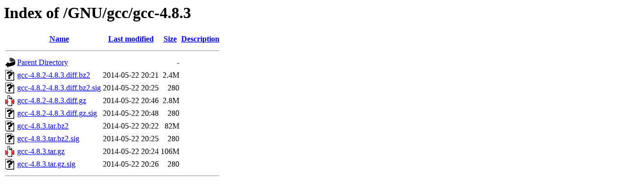

--- FILE ---
content_type: text/html;charset=ISO-8859-1
request_url: https://ftp.riken.jp/GNU/gcc/gcc-4.8.3/
body_size: 2504
content:
<!DOCTYPE HTML PUBLIC "-//W3C//DTD HTML 3.2 Final//EN">
<html>
 <head>
  <title>Index of /GNU/gcc/gcc-4.8.3</title>
 </head>
 <body>
<h1>Index of /GNU/gcc/gcc-4.8.3</h1>
  <table>
   <tr><th valign="top"><img src="/icons/blank.gif" alt="[ICO]"></th><th><a href="?C=N;O=D">Name</a></th><th><a href="?C=M;O=A">Last modified</a></th><th><a href="?C=S;O=A">Size</a></th><th><a href="?C=D;O=A">Description</a></th></tr>
   <tr><th colspan="5"><hr></th></tr>
<tr><td valign="top"><img src="/icons/back.gif" alt="[PARENTDIR]"></td><td><a href="/GNU/gcc/">Parent Directory</a></td><td>&nbsp;</td><td align="right">  - </td><td>&nbsp;</td></tr>
<tr><td valign="top"><img src="/icons/unknown.gif" alt="[   ]"></td><td><a href="gcc-4.8.2-4.8.3.diff.bz2">gcc-4.8.2-4.8.3.diff.bz2</a></td><td align="right">2014-05-22 20:21  </td><td align="right">2.4M</td><td>&nbsp;</td></tr>
<tr><td valign="top"><img src="/icons/unknown.gif" alt="[   ]"></td><td><a href="gcc-4.8.2-4.8.3.diff.bz2.sig">gcc-4.8.2-4.8.3.diff.bz2.sig</a></td><td align="right">2014-05-22 20:25  </td><td align="right">280 </td><td>&nbsp;</td></tr>
<tr><td valign="top"><img src="/icons/compressed.gif" alt="[   ]"></td><td><a href="gcc-4.8.2-4.8.3.diff.gz">gcc-4.8.2-4.8.3.diff.gz</a></td><td align="right">2014-05-22 20:46  </td><td align="right">2.8M</td><td>&nbsp;</td></tr>
<tr><td valign="top"><img src="/icons/unknown.gif" alt="[   ]"></td><td><a href="gcc-4.8.2-4.8.3.diff.gz.sig">gcc-4.8.2-4.8.3.diff.gz.sig</a></td><td align="right">2014-05-22 20:48  </td><td align="right">280 </td><td>&nbsp;</td></tr>
<tr><td valign="top"><img src="/icons/unknown.gif" alt="[   ]"></td><td><a href="gcc-4.8.3.tar.bz2">gcc-4.8.3.tar.bz2</a></td><td align="right">2014-05-22 20:22  </td><td align="right"> 82M</td><td>&nbsp;</td></tr>
<tr><td valign="top"><img src="/icons/unknown.gif" alt="[   ]"></td><td><a href="gcc-4.8.3.tar.bz2.sig">gcc-4.8.3.tar.bz2.sig</a></td><td align="right">2014-05-22 20:25  </td><td align="right">280 </td><td>&nbsp;</td></tr>
<tr><td valign="top"><img src="/icons/compressed.gif" alt="[   ]"></td><td><a href="gcc-4.8.3.tar.gz">gcc-4.8.3.tar.gz</a></td><td align="right">2014-05-22 20:24  </td><td align="right">106M</td><td>&nbsp;</td></tr>
<tr><td valign="top"><img src="/icons/unknown.gif" alt="[   ]"></td><td><a href="gcc-4.8.3.tar.gz.sig">gcc-4.8.3.tar.gz.sig</a></td><td align="right">2014-05-22 20:26  </td><td align="right">280 </td><td>&nbsp;</td></tr>
   <tr><th colspan="5"><hr></th></tr>
</table>
</body></html>
